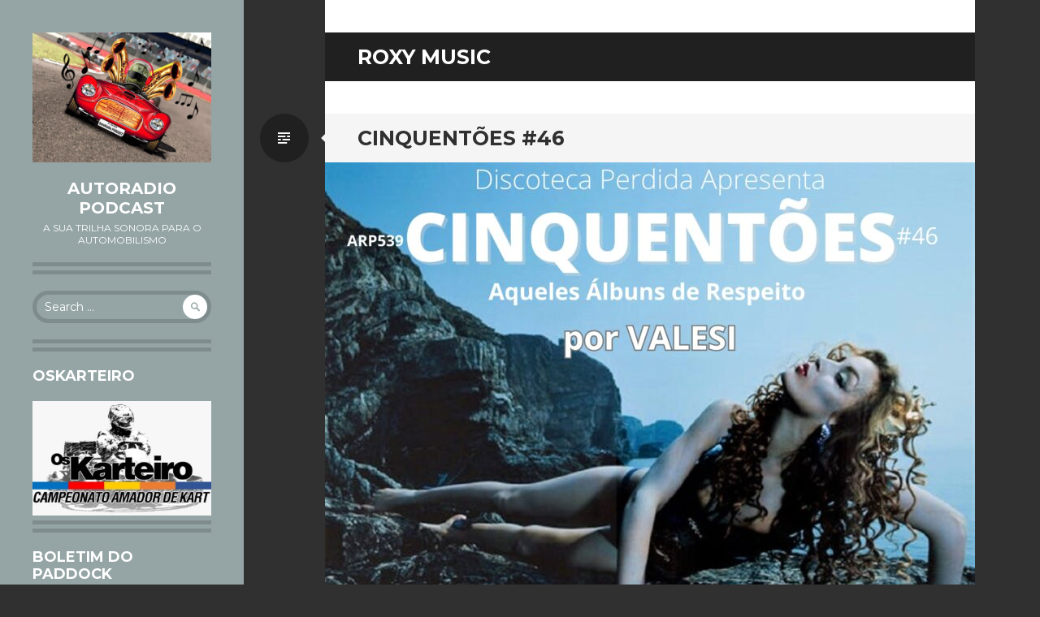

--- FILE ---
content_type: text/html; charset=UTF-8
request_url: https://www.autoradiopodcast.com.br/tag/roxy-music/
body_size: 15370
content:
<!DOCTYPE html>
<html lang="en-US">
<head>
<meta charset="UTF-8">
<meta name="viewport" content="width=device-width, initial-scale=1">
<link rel="profile" href="http://gmpg.org/xfn/11">
<link rel="pingback" href="https://www.autoradiopodcast.com.br/xmlrpc.php">

<meta name='robots' content='index, follow, max-image-preview:large, max-snippet:-1, max-video-preview:-1' />
	<style>img:is([sizes="auto" i], [sizes^="auto," i]) { contain-intrinsic-size: 3000px 1500px }</style>
	
	<!-- This site is optimized with the Yoast SEO plugin v24.9 - https://yoast.com/wordpress/plugins/seo/ -->
	<title>Roxy Music Archives - AutoRadio Podcast</title>
	<link rel="canonical" href="https://www.autoradiopodcast.com.br/tag/roxy-music/" />
	<meta property="og:locale" content="en_US" />
	<meta property="og:type" content="article" />
	<meta property="og:title" content="Roxy Music Archives - AutoRadio Podcast" />
	<meta property="og:url" content="https://www.autoradiopodcast.com.br/tag/roxy-music/" />
	<meta property="og:site_name" content="AutoRadio Podcast" />
	<meta name="twitter:card" content="summary_large_image" />
	<script type="application/ld+json" class="yoast-schema-graph">{"@context":"https://schema.org","@graph":[{"@type":"CollectionPage","@id":"https://www.autoradiopodcast.com.br/tag/roxy-music/","url":"https://www.autoradiopodcast.com.br/tag/roxy-music/","name":"Roxy Music Archives - AutoRadio Podcast","isPartOf":{"@id":"https://www.autoradiopodcast.com.br/#website"},"primaryImageOfPage":{"@id":"https://www.autoradiopodcast.com.br/tag/roxy-music/#primaryimage"},"image":{"@id":"https://www.autoradiopodcast.com.br/tag/roxy-music/#primaryimage"},"thumbnailUrl":"https://www.autoradiopodcast.com.br/wp-content/uploads/2025/10/20251030-E539-Cinquentoes46-scaled.jpg","breadcrumb":{"@id":"https://www.autoradiopodcast.com.br/tag/roxy-music/#breadcrumb"},"inLanguage":"en-US"},{"@type":"ImageObject","inLanguage":"en-US","@id":"https://www.autoradiopodcast.com.br/tag/roxy-music/#primaryimage","url":"https://www.autoradiopodcast.com.br/wp-content/uploads/2025/10/20251030-E539-Cinquentoes46-scaled.jpg","contentUrl":"https://www.autoradiopodcast.com.br/wp-content/uploads/2025/10/20251030-E539-Cinquentoes46-scaled.jpg","width":2560,"height":2560},{"@type":"BreadcrumbList","@id":"https://www.autoradiopodcast.com.br/tag/roxy-music/#breadcrumb","itemListElement":[{"@type":"ListItem","position":1,"name":"Home","item":"https://www.autoradiopodcast.com.br/"},{"@type":"ListItem","position":2,"name":"Roxy Music"}]},{"@type":"WebSite","@id":"https://www.autoradiopodcast.com.br/#website","url":"https://www.autoradiopodcast.com.br/","name":"AutoRadio Podcast","description":"A Sua Trilha Sonora Para o Automobilismo","potentialAction":[{"@type":"SearchAction","target":{"@type":"EntryPoint","urlTemplate":"https://www.autoradiopodcast.com.br/?s={search_term_string}"},"query-input":{"@type":"PropertyValueSpecification","valueRequired":true,"valueName":"search_term_string"}}],"inLanguage":"en-US"}]}</script>
	<!-- / Yoast SEO plugin. -->


<link rel='dns-prefetch' href='//www.googletagmanager.com' />
<link rel='dns-prefetch' href='//fonts.googleapis.com' />
<script type="text/javascript">
/* <![CDATA[ */
window._wpemojiSettings = {"baseUrl":"https:\/\/s.w.org\/images\/core\/emoji\/16.0.1\/72x72\/","ext":".png","svgUrl":"https:\/\/s.w.org\/images\/core\/emoji\/16.0.1\/svg\/","svgExt":".svg","source":{"concatemoji":"https:\/\/www.autoradiopodcast.com.br\/wp-includes\/js\/wp-emoji-release.min.js?ver=6.8.3"}};
/*! This file is auto-generated */
!function(s,n){var o,i,e;function c(e){try{var t={supportTests:e,timestamp:(new Date).valueOf()};sessionStorage.setItem(o,JSON.stringify(t))}catch(e){}}function p(e,t,n){e.clearRect(0,0,e.canvas.width,e.canvas.height),e.fillText(t,0,0);var t=new Uint32Array(e.getImageData(0,0,e.canvas.width,e.canvas.height).data),a=(e.clearRect(0,0,e.canvas.width,e.canvas.height),e.fillText(n,0,0),new Uint32Array(e.getImageData(0,0,e.canvas.width,e.canvas.height).data));return t.every(function(e,t){return e===a[t]})}function u(e,t){e.clearRect(0,0,e.canvas.width,e.canvas.height),e.fillText(t,0,0);for(var n=e.getImageData(16,16,1,1),a=0;a<n.data.length;a++)if(0!==n.data[a])return!1;return!0}function f(e,t,n,a){switch(t){case"flag":return n(e,"\ud83c\udff3\ufe0f\u200d\u26a7\ufe0f","\ud83c\udff3\ufe0f\u200b\u26a7\ufe0f")?!1:!n(e,"\ud83c\udde8\ud83c\uddf6","\ud83c\udde8\u200b\ud83c\uddf6")&&!n(e,"\ud83c\udff4\udb40\udc67\udb40\udc62\udb40\udc65\udb40\udc6e\udb40\udc67\udb40\udc7f","\ud83c\udff4\u200b\udb40\udc67\u200b\udb40\udc62\u200b\udb40\udc65\u200b\udb40\udc6e\u200b\udb40\udc67\u200b\udb40\udc7f");case"emoji":return!a(e,"\ud83e\udedf")}return!1}function g(e,t,n,a){var r="undefined"!=typeof WorkerGlobalScope&&self instanceof WorkerGlobalScope?new OffscreenCanvas(300,150):s.createElement("canvas"),o=r.getContext("2d",{willReadFrequently:!0}),i=(o.textBaseline="top",o.font="600 32px Arial",{});return e.forEach(function(e){i[e]=t(o,e,n,a)}),i}function t(e){var t=s.createElement("script");t.src=e,t.defer=!0,s.head.appendChild(t)}"undefined"!=typeof Promise&&(o="wpEmojiSettingsSupports",i=["flag","emoji"],n.supports={everything:!0,everythingExceptFlag:!0},e=new Promise(function(e){s.addEventListener("DOMContentLoaded",e,{once:!0})}),new Promise(function(t){var n=function(){try{var e=JSON.parse(sessionStorage.getItem(o));if("object"==typeof e&&"number"==typeof e.timestamp&&(new Date).valueOf()<e.timestamp+604800&&"object"==typeof e.supportTests)return e.supportTests}catch(e){}return null}();if(!n){if("undefined"!=typeof Worker&&"undefined"!=typeof OffscreenCanvas&&"undefined"!=typeof URL&&URL.createObjectURL&&"undefined"!=typeof Blob)try{var e="postMessage("+g.toString()+"("+[JSON.stringify(i),f.toString(),p.toString(),u.toString()].join(",")+"));",a=new Blob([e],{type:"text/javascript"}),r=new Worker(URL.createObjectURL(a),{name:"wpTestEmojiSupports"});return void(r.onmessage=function(e){c(n=e.data),r.terminate(),t(n)})}catch(e){}c(n=g(i,f,p,u))}t(n)}).then(function(e){for(var t in e)n.supports[t]=e[t],n.supports.everything=n.supports.everything&&n.supports[t],"flag"!==t&&(n.supports.everythingExceptFlag=n.supports.everythingExceptFlag&&n.supports[t]);n.supports.everythingExceptFlag=n.supports.everythingExceptFlag&&!n.supports.flag,n.DOMReady=!1,n.readyCallback=function(){n.DOMReady=!0}}).then(function(){return e}).then(function(){var e;n.supports.everything||(n.readyCallback(),(e=n.source||{}).concatemoji?t(e.concatemoji):e.wpemoji&&e.twemoji&&(t(e.twemoji),t(e.wpemoji)))}))}((window,document),window._wpemojiSettings);
/* ]]> */
</script>
<style id='wp-emoji-styles-inline-css' type='text/css'>

	img.wp-smiley, img.emoji {
		display: inline !important;
		border: none !important;
		box-shadow: none !important;
		height: 1em !important;
		width: 1em !important;
		margin: 0 0.07em !important;
		vertical-align: -0.1em !important;
		background: none !important;
		padding: 0 !important;
	}
</style>
<link rel='stylesheet' id='wp-block-library-css' href='https://www.autoradiopodcast.com.br/wp-includes/css/dist/block-library/style.min.css?ver=6.8.3' type='text/css' media='all' />
<style id='classic-theme-styles-inline-css' type='text/css'>
/*! This file is auto-generated */
.wp-block-button__link{color:#fff;background-color:#32373c;border-radius:9999px;box-shadow:none;text-decoration:none;padding:calc(.667em + 2px) calc(1.333em + 2px);font-size:1.125em}.wp-block-file__button{background:#32373c;color:#fff;text-decoration:none}
</style>
<style id='powerpress-player-block-style-inline-css' type='text/css'>


</style>
<style id='global-styles-inline-css' type='text/css'>
:root{--wp--preset--aspect-ratio--square: 1;--wp--preset--aspect-ratio--4-3: 4/3;--wp--preset--aspect-ratio--3-4: 3/4;--wp--preset--aspect-ratio--3-2: 3/2;--wp--preset--aspect-ratio--2-3: 2/3;--wp--preset--aspect-ratio--16-9: 16/9;--wp--preset--aspect-ratio--9-16: 9/16;--wp--preset--color--black: #000000;--wp--preset--color--cyan-bluish-gray: #abb8c3;--wp--preset--color--white: #ffffff;--wp--preset--color--pale-pink: #f78da7;--wp--preset--color--vivid-red: #cf2e2e;--wp--preset--color--luminous-vivid-orange: #ff6900;--wp--preset--color--luminous-vivid-amber: #fcb900;--wp--preset--color--light-green-cyan: #7bdcb5;--wp--preset--color--vivid-green-cyan: #00d084;--wp--preset--color--pale-cyan-blue: #8ed1fc;--wp--preset--color--vivid-cyan-blue: #0693e3;--wp--preset--color--vivid-purple: #9b51e0;--wp--preset--gradient--vivid-cyan-blue-to-vivid-purple: linear-gradient(135deg,rgba(6,147,227,1) 0%,rgb(155,81,224) 100%);--wp--preset--gradient--light-green-cyan-to-vivid-green-cyan: linear-gradient(135deg,rgb(122,220,180) 0%,rgb(0,208,130) 100%);--wp--preset--gradient--luminous-vivid-amber-to-luminous-vivid-orange: linear-gradient(135deg,rgba(252,185,0,1) 0%,rgba(255,105,0,1) 100%);--wp--preset--gradient--luminous-vivid-orange-to-vivid-red: linear-gradient(135deg,rgba(255,105,0,1) 0%,rgb(207,46,46) 100%);--wp--preset--gradient--very-light-gray-to-cyan-bluish-gray: linear-gradient(135deg,rgb(238,238,238) 0%,rgb(169,184,195) 100%);--wp--preset--gradient--cool-to-warm-spectrum: linear-gradient(135deg,rgb(74,234,220) 0%,rgb(151,120,209) 20%,rgb(207,42,186) 40%,rgb(238,44,130) 60%,rgb(251,105,98) 80%,rgb(254,248,76) 100%);--wp--preset--gradient--blush-light-purple: linear-gradient(135deg,rgb(255,206,236) 0%,rgb(152,150,240) 100%);--wp--preset--gradient--blush-bordeaux: linear-gradient(135deg,rgb(254,205,165) 0%,rgb(254,45,45) 50%,rgb(107,0,62) 100%);--wp--preset--gradient--luminous-dusk: linear-gradient(135deg,rgb(255,203,112) 0%,rgb(199,81,192) 50%,rgb(65,88,208) 100%);--wp--preset--gradient--pale-ocean: linear-gradient(135deg,rgb(255,245,203) 0%,rgb(182,227,212) 50%,rgb(51,167,181) 100%);--wp--preset--gradient--electric-grass: linear-gradient(135deg,rgb(202,248,128) 0%,rgb(113,206,126) 100%);--wp--preset--gradient--midnight: linear-gradient(135deg,rgb(2,3,129) 0%,rgb(40,116,252) 100%);--wp--preset--font-size--small: 13px;--wp--preset--font-size--medium: 20px;--wp--preset--font-size--large: 36px;--wp--preset--font-size--x-large: 42px;--wp--preset--spacing--20: 0.44rem;--wp--preset--spacing--30: 0.67rem;--wp--preset--spacing--40: 1rem;--wp--preset--spacing--50: 1.5rem;--wp--preset--spacing--60: 2.25rem;--wp--preset--spacing--70: 3.38rem;--wp--preset--spacing--80: 5.06rem;--wp--preset--shadow--natural: 6px 6px 9px rgba(0, 0, 0, 0.2);--wp--preset--shadow--deep: 12px 12px 50px rgba(0, 0, 0, 0.4);--wp--preset--shadow--sharp: 6px 6px 0px rgba(0, 0, 0, 0.2);--wp--preset--shadow--outlined: 6px 6px 0px -3px rgba(255, 255, 255, 1), 6px 6px rgba(0, 0, 0, 1);--wp--preset--shadow--crisp: 6px 6px 0px rgba(0, 0, 0, 1);}:where(.is-layout-flex){gap: 0.5em;}:where(.is-layout-grid){gap: 0.5em;}body .is-layout-flex{display: flex;}.is-layout-flex{flex-wrap: wrap;align-items: center;}.is-layout-flex > :is(*, div){margin: 0;}body .is-layout-grid{display: grid;}.is-layout-grid > :is(*, div){margin: 0;}:where(.wp-block-columns.is-layout-flex){gap: 2em;}:where(.wp-block-columns.is-layout-grid){gap: 2em;}:where(.wp-block-post-template.is-layout-flex){gap: 1.25em;}:where(.wp-block-post-template.is-layout-grid){gap: 1.25em;}.has-black-color{color: var(--wp--preset--color--black) !important;}.has-cyan-bluish-gray-color{color: var(--wp--preset--color--cyan-bluish-gray) !important;}.has-white-color{color: var(--wp--preset--color--white) !important;}.has-pale-pink-color{color: var(--wp--preset--color--pale-pink) !important;}.has-vivid-red-color{color: var(--wp--preset--color--vivid-red) !important;}.has-luminous-vivid-orange-color{color: var(--wp--preset--color--luminous-vivid-orange) !important;}.has-luminous-vivid-amber-color{color: var(--wp--preset--color--luminous-vivid-amber) !important;}.has-light-green-cyan-color{color: var(--wp--preset--color--light-green-cyan) !important;}.has-vivid-green-cyan-color{color: var(--wp--preset--color--vivid-green-cyan) !important;}.has-pale-cyan-blue-color{color: var(--wp--preset--color--pale-cyan-blue) !important;}.has-vivid-cyan-blue-color{color: var(--wp--preset--color--vivid-cyan-blue) !important;}.has-vivid-purple-color{color: var(--wp--preset--color--vivid-purple) !important;}.has-black-background-color{background-color: var(--wp--preset--color--black) !important;}.has-cyan-bluish-gray-background-color{background-color: var(--wp--preset--color--cyan-bluish-gray) !important;}.has-white-background-color{background-color: var(--wp--preset--color--white) !important;}.has-pale-pink-background-color{background-color: var(--wp--preset--color--pale-pink) !important;}.has-vivid-red-background-color{background-color: var(--wp--preset--color--vivid-red) !important;}.has-luminous-vivid-orange-background-color{background-color: var(--wp--preset--color--luminous-vivid-orange) !important;}.has-luminous-vivid-amber-background-color{background-color: var(--wp--preset--color--luminous-vivid-amber) !important;}.has-light-green-cyan-background-color{background-color: var(--wp--preset--color--light-green-cyan) !important;}.has-vivid-green-cyan-background-color{background-color: var(--wp--preset--color--vivid-green-cyan) !important;}.has-pale-cyan-blue-background-color{background-color: var(--wp--preset--color--pale-cyan-blue) !important;}.has-vivid-cyan-blue-background-color{background-color: var(--wp--preset--color--vivid-cyan-blue) !important;}.has-vivid-purple-background-color{background-color: var(--wp--preset--color--vivid-purple) !important;}.has-black-border-color{border-color: var(--wp--preset--color--black) !important;}.has-cyan-bluish-gray-border-color{border-color: var(--wp--preset--color--cyan-bluish-gray) !important;}.has-white-border-color{border-color: var(--wp--preset--color--white) !important;}.has-pale-pink-border-color{border-color: var(--wp--preset--color--pale-pink) !important;}.has-vivid-red-border-color{border-color: var(--wp--preset--color--vivid-red) !important;}.has-luminous-vivid-orange-border-color{border-color: var(--wp--preset--color--luminous-vivid-orange) !important;}.has-luminous-vivid-amber-border-color{border-color: var(--wp--preset--color--luminous-vivid-amber) !important;}.has-light-green-cyan-border-color{border-color: var(--wp--preset--color--light-green-cyan) !important;}.has-vivid-green-cyan-border-color{border-color: var(--wp--preset--color--vivid-green-cyan) !important;}.has-pale-cyan-blue-border-color{border-color: var(--wp--preset--color--pale-cyan-blue) !important;}.has-vivid-cyan-blue-border-color{border-color: var(--wp--preset--color--vivid-cyan-blue) !important;}.has-vivid-purple-border-color{border-color: var(--wp--preset--color--vivid-purple) !important;}.has-vivid-cyan-blue-to-vivid-purple-gradient-background{background: var(--wp--preset--gradient--vivid-cyan-blue-to-vivid-purple) !important;}.has-light-green-cyan-to-vivid-green-cyan-gradient-background{background: var(--wp--preset--gradient--light-green-cyan-to-vivid-green-cyan) !important;}.has-luminous-vivid-amber-to-luminous-vivid-orange-gradient-background{background: var(--wp--preset--gradient--luminous-vivid-amber-to-luminous-vivid-orange) !important;}.has-luminous-vivid-orange-to-vivid-red-gradient-background{background: var(--wp--preset--gradient--luminous-vivid-orange-to-vivid-red) !important;}.has-very-light-gray-to-cyan-bluish-gray-gradient-background{background: var(--wp--preset--gradient--very-light-gray-to-cyan-bluish-gray) !important;}.has-cool-to-warm-spectrum-gradient-background{background: var(--wp--preset--gradient--cool-to-warm-spectrum) !important;}.has-blush-light-purple-gradient-background{background: var(--wp--preset--gradient--blush-light-purple) !important;}.has-blush-bordeaux-gradient-background{background: var(--wp--preset--gradient--blush-bordeaux) !important;}.has-luminous-dusk-gradient-background{background: var(--wp--preset--gradient--luminous-dusk) !important;}.has-pale-ocean-gradient-background{background: var(--wp--preset--gradient--pale-ocean) !important;}.has-electric-grass-gradient-background{background: var(--wp--preset--gradient--electric-grass) !important;}.has-midnight-gradient-background{background: var(--wp--preset--gradient--midnight) !important;}.has-small-font-size{font-size: var(--wp--preset--font-size--small) !important;}.has-medium-font-size{font-size: var(--wp--preset--font-size--medium) !important;}.has-large-font-size{font-size: var(--wp--preset--font-size--large) !important;}.has-x-large-font-size{font-size: var(--wp--preset--font-size--x-large) !important;}
:where(.wp-block-post-template.is-layout-flex){gap: 1.25em;}:where(.wp-block-post-template.is-layout-grid){gap: 1.25em;}
:where(.wp-block-columns.is-layout-flex){gap: 2em;}:where(.wp-block-columns.is-layout-grid){gap: 2em;}
:root :where(.wp-block-pullquote){font-size: 1.5em;line-height: 1.6;}
</style>
<link rel='stylesheet' id='writr-montserrat-css' href='https://fonts.googleapis.com/css?family=Montserrat:400,700' type='text/css' media='all' />
<link rel='stylesheet' id='genericons-css' href='https://www.autoradiopodcast.com.br/wp-content/themes/writr-wpcom/css/genericons.css' type='text/css' media='all' />
<link rel='stylesheet' id='writr-style-css' href='https://www.autoradiopodcast.com.br/wp-content/themes/writr-wpcom/style.css?ver=6.8.3' type='text/css' media='all' />
<link rel='stylesheet' id='writr-color-scheme-css' href='https://www.autoradiopodcast.com.br/wp-content/themes/writr-wpcom/css/grey.css' type='text/css' media='all' />
<link rel='stylesheet' id='writr-wider-style-css' href='https://www.autoradiopodcast.com.br/wp-content/themes/writr-wpcom/css/wider.css' type='text/css' media='all' />
<script type="text/javascript" src="https://www.autoradiopodcast.com.br/wp-includes/js/jquery/jquery.min.js?ver=3.7.1" id="jquery-core-js"></script>
<script type="text/javascript" src="https://www.autoradiopodcast.com.br/wp-includes/js/jquery/jquery-migrate.min.js?ver=3.4.1" id="jquery-migrate-js"></script>

<!-- Google tag (gtag.js) snippet added by Site Kit -->
<!-- Google Analytics snippet added by Site Kit -->
<script type="text/javascript" src="https://www.googletagmanager.com/gtag/js?id=GT-MBLWC49N" id="google_gtagjs-js" async></script>
<script type="text/javascript" id="google_gtagjs-js-after">
/* <![CDATA[ */
window.dataLayer = window.dataLayer || [];function gtag(){dataLayer.push(arguments);}
gtag("set","linker",{"domains":["www.autoradiopodcast.com.br"]});
gtag("js", new Date());
gtag("set", "developer_id.dZTNiMT", true);
gtag("config", "GT-MBLWC49N");
 window._googlesitekit = window._googlesitekit || {}; window._googlesitekit.throttledEvents = []; window._googlesitekit.gtagEvent = (name, data) => { var key = JSON.stringify( { name, data } ); if ( !! window._googlesitekit.throttledEvents[ key ] ) { return; } window._googlesitekit.throttledEvents[ key ] = true; setTimeout( () => { delete window._googlesitekit.throttledEvents[ key ]; }, 5 ); gtag( "event", name, { ...data, event_source: "site-kit" } ); }; 
/* ]]> */
</script>
<link rel="https://api.w.org/" href="https://www.autoradiopodcast.com.br/wp-json/" /><link rel="alternate" title="JSON" type="application/json" href="https://www.autoradiopodcast.com.br/wp-json/wp/v2/tags/4296" /><link rel="EditURI" type="application/rsd+xml" title="RSD" href="https://www.autoradiopodcast.com.br/xmlrpc.php?rsd" />
<meta name="generator" content="WordPress 6.8.3" />
<meta name="generator" content="Site Kit by Google 1.167.0" />            <script type="text/javascript"><!--
                                function powerpress_pinw(pinw_url){window.open(pinw_url, 'PowerPressPlayer','toolbar=0,status=0,resizable=1,width=460,height=320');	return false;}
                //-->

                // tabnab protection
                window.addEventListener('load', function () {
                    // make all links have rel="noopener noreferrer"
                    document.querySelectorAll('a[target="_blank"]').forEach(link => {
                        link.setAttribute('rel', 'noopener noreferrer');
                    });
                });
            </script>
            <style type="text/css">.recentcomments a{display:inline !important;padding:0 !important;margin:0 !important;}</style></head>

<body class="archive tag tag-roxy-music tag-4296 wp-theme-writr-wpcom group-blog color-scheme-grey sidebar-closed">
<div id="page" class="hfeed site">
	
	<header id="masthead" class="site-header" role="banner">
					<a class="site-logo"  href="https://www.autoradiopodcast.com.br/" title="AutoRadio Podcast" rel="home">
				<img src="https://www.autoradiopodcast.com.br/wp-content/uploads/2017/07/Logo2.jpeg" width="1024" height="743" alt="" class="no-grav header-image" />
			</a>
				<div class="site-branding">
			<h1 class="site-title"><a href="https://www.autoradiopodcast.com.br/" title="AutoRadio Podcast" rel="home">AutoRadio Podcast</a></h1>
			<h2 class="site-description">A Sua Trilha Sonora Para o Automobilismo</h2>
		</div>

			</header><!-- #masthead -->

	
<div id="sidebar" class="sidebar-area">
	<a id="sidebar-toggle" href="#" title="Sidebar"><span class="genericon genericon-close"></span><span class="screen-reader-text">Sidebar</span></a>

			<div id="secondary" class="widget-area" role="complementary">
						<aside id="search-2" class="widget widget_search"><form role="search" method="get" class="search-form" action="https://www.autoradiopodcast.com.br/">
	<label>
		<span class="screen-reader-text">Search for:</span>
		<input type="search" class="search-field" placeholder="Search &hellip;" value="" name="s" title="Search for:">
	</label>
	<input type="submit" class="search-submit" value="&#62464;">
</form>
</aside><aside id="media_image-2" class="widget widget_media_image"><h1 class="widget-title">OsKarteiro</h1><a href="http://www.oskarteiro.com.br/" target="_blank"><img width="300" height="193" src="https://www.autoradiopodcast.com.br/wp-content/uploads/2019/09/OsKarteiroLogoAdesivo-300x193.jpeg" class="image wp-image-754  attachment-medium size-medium" alt="" style="max-width: 100%; height: auto;" decoding="async" fetchpriority="high" srcset="https://www.autoradiopodcast.com.br/wp-content/uploads/2019/09/OsKarteiroLogoAdesivo-300x193.jpeg 300w, https://www.autoradiopodcast.com.br/wp-content/uploads/2019/09/OsKarteiroLogoAdesivo-768x495.jpeg 768w, https://www.autoradiopodcast.com.br/wp-content/uploads/2019/09/OsKarteiroLogoAdesivo-1024x660.jpeg 1024w, https://www.autoradiopodcast.com.br/wp-content/uploads/2019/09/OsKarteiroLogoAdesivo.jpeg 1280w" sizes="(max-width: 300px) 100vw, 300px" /></a></aside><aside id="media_image-3" class="widget widget_media_image"><h1 class="widget-title">Boletim do Paddock</h1><div style="width: 207px" class="wp-caption alignnone"><a href="http://boletimdopaddock.com.br" target="_blank"><img width="207" height="207" src="https://www.autoradiopodcast.com.br/wp-content/uploads/2018/09/BP.png" class="image wp-image-499  attachment-full size-full" alt="" style="max-width: 100%; height: auto;" decoding="async" srcset="https://www.autoradiopodcast.com.br/wp-content/uploads/2018/09/BP.png 207w, https://www.autoradiopodcast.com.br/wp-content/uploads/2018/09/BP-150x150.png 150w" sizes="(max-width: 207px) 100vw, 207px" /></a><p class="wp-caption-text">http://boletimdopaddock.com.br/</p></div></aside>
		<aside id="recent-posts-2" class="widget widget_recent_entries">
		<h1 class="widget-title">Recent Posts</h1>
		<ul>
											<li>
					<a href="https://www.autoradiopodcast.com.br/2025/12/04/cinquentoes-47/">CINQUENTÕES #47</a>
									</li>
											<li>
					<a href="https://www.autoradiopodcast.com.br/2025/11/24/discoteca-perdida-195-kleiderman-con-el-mundo-a-mis-pies/">DISCOTECA PERDIDA #195 – KLEIDERMAN &#8211; CON EL MUNDO A MIS PIES</a>
									</li>
											<li>
					<a href="https://www.autoradiopodcast.com.br/2025/11/20/discoteca-perdida-194-massive-attack-mezzanine/">DISCOTECA PERDIDA #194 – MASSIVE ATTACK &#8211; MEZZANINE</a>
									</li>
											<li>
					<a href="https://www.autoradiopodcast.com.br/2025/11/06/discoteca-perdida-193-cage-the-elephant-tell-me-im-pretty/">DISCOTECA PERDIDA #193 – CAGE THE ELEPHANT &#8211; TELL ME I&#8217;M PRETTY</a>
									</li>
											<li>
					<a href="https://www.autoradiopodcast.com.br/2025/10/30/cinquentoes-46/">CINQUENTÕES #46</a>
									</li>
					</ul>

		</aside><aside id="recent-comments-2" class="widget widget_recent_comments"><h1 class="widget-title">Recent Comments</h1><ul id="recentcomments"><li class="recentcomments"><span class="comment-author-link"><a href="https://www.356688.com/" class="url" rel="ugc external nofollow">三五笑话</a></span> on <a href="https://www.autoradiopodcast.com.br/2022/06/16/under-the-covers-70-wedding-bell-blues/#comment-30">UNDER THE COVERS 70 – WEDDING BELL BLUES</a></li><li class="recentcomments"><span class="comment-author-link">Vinícius Afonso Oliveira</span> on <a href="https://www.autoradiopodcast.com.br/2020/05/21/discoteca-perdida-ep-25-nirvana-nevermind/#comment-15">DISCOTECA PERDIDA &#8211; EP 25 &#8211; NIRVANA &#8211; NEVERMIND</a></li><li class="recentcomments"><span class="comment-author-link">Vinícius Afonso Oliveira</span> on <a href="https://www.autoradiopodcast.com.br/2020/04/10/autoradio-podcast-apresenta-18-carole-king-e-vinicius-afonso-tapestry/#comment-14">AUTORADIO PODCAST APRESENTA #18 – CAROLE KING E VINÍCIUS AFONSO &#8211; TAPESTRY</a></li><li class="recentcomments"><span class="comment-author-link"><a href="http://www.pensadorlouco.com" class="url" rel="ugc external nofollow">Pensador Louco</a></span> on <a href="https://www.autoradiopodcast.com.br/2019/12/22/autoradio-podcast-apresenta-15-natal-2019/#comment-12">AUTORADIO PODCAST APRESENTA #15 – NATAL 2019</a></li><li class="recentcomments"><span class="comment-author-link"><a href="https://www.autoradiopodcast.com.br/2019/10/31/who-are-you-ac-dc-1-high-voltage/" class="url" rel="ugc">WHO ARE YOU? | AC/DC # 1 – HIGH VOLTAGE - AutoRadio Podcast</a></span> on <a href="https://www.autoradiopodcast.com.br/2019/10/04/who-are-you-ac-dc-0-introducao/#comment-11">WHO ARE YOU? | AC/DC # 0 &#8211; Introdução</a></li></ul></aside><aside id="archives-2" class="widget widget_archive"><h1 class="widget-title">Archives</h1>
			<ul>
					<li><a href='https://www.autoradiopodcast.com.br/2025/12/'>December 2025</a></li>
	<li><a href='https://www.autoradiopodcast.com.br/2025/11/'>November 2025</a></li>
	<li><a href='https://www.autoradiopodcast.com.br/2025/10/'>October 2025</a></li>
	<li><a href='https://www.autoradiopodcast.com.br/2025/09/'>September 2025</a></li>
	<li><a href='https://www.autoradiopodcast.com.br/2025/08/'>August 2025</a></li>
	<li><a href='https://www.autoradiopodcast.com.br/2025/07/'>July 2025</a></li>
	<li><a href='https://www.autoradiopodcast.com.br/2025/06/'>June 2025</a></li>
	<li><a href='https://www.autoradiopodcast.com.br/2025/05/'>May 2025</a></li>
	<li><a href='https://www.autoradiopodcast.com.br/2025/04/'>April 2025</a></li>
	<li><a href='https://www.autoradiopodcast.com.br/2025/03/'>March 2025</a></li>
	<li><a href='https://www.autoradiopodcast.com.br/2025/02/'>February 2025</a></li>
	<li><a href='https://www.autoradiopodcast.com.br/2025/01/'>January 2025</a></li>
	<li><a href='https://www.autoradiopodcast.com.br/2024/12/'>December 2024</a></li>
	<li><a href='https://www.autoradiopodcast.com.br/2024/11/'>November 2024</a></li>
	<li><a href='https://www.autoradiopodcast.com.br/2024/10/'>October 2024</a></li>
	<li><a href='https://www.autoradiopodcast.com.br/2024/09/'>September 2024</a></li>
	<li><a href='https://www.autoradiopodcast.com.br/2024/08/'>August 2024</a></li>
	<li><a href='https://www.autoradiopodcast.com.br/2024/07/'>July 2024</a></li>
	<li><a href='https://www.autoradiopodcast.com.br/2024/06/'>June 2024</a></li>
	<li><a href='https://www.autoradiopodcast.com.br/2024/05/'>May 2024</a></li>
	<li><a href='https://www.autoradiopodcast.com.br/2024/04/'>April 2024</a></li>
	<li><a href='https://www.autoradiopodcast.com.br/2024/03/'>March 2024</a></li>
	<li><a href='https://www.autoradiopodcast.com.br/2024/02/'>February 2024</a></li>
	<li><a href='https://www.autoradiopodcast.com.br/2024/01/'>January 2024</a></li>
	<li><a href='https://www.autoradiopodcast.com.br/2023/12/'>December 2023</a></li>
	<li><a href='https://www.autoradiopodcast.com.br/2023/11/'>November 2023</a></li>
	<li><a href='https://www.autoradiopodcast.com.br/2023/10/'>October 2023</a></li>
	<li><a href='https://www.autoradiopodcast.com.br/2023/09/'>September 2023</a></li>
	<li><a href='https://www.autoradiopodcast.com.br/2023/08/'>August 2023</a></li>
	<li><a href='https://www.autoradiopodcast.com.br/2023/07/'>July 2023</a></li>
	<li><a href='https://www.autoradiopodcast.com.br/2023/06/'>June 2023</a></li>
	<li><a href='https://www.autoradiopodcast.com.br/2023/05/'>May 2023</a></li>
	<li><a href='https://www.autoradiopodcast.com.br/2023/04/'>April 2023</a></li>
	<li><a href='https://www.autoradiopodcast.com.br/2023/03/'>March 2023</a></li>
	<li><a href='https://www.autoradiopodcast.com.br/2023/02/'>February 2023</a></li>
	<li><a href='https://www.autoradiopodcast.com.br/2023/01/'>January 2023</a></li>
	<li><a href='https://www.autoradiopodcast.com.br/2022/12/'>December 2022</a></li>
	<li><a href='https://www.autoradiopodcast.com.br/2022/11/'>November 2022</a></li>
	<li><a href='https://www.autoradiopodcast.com.br/2022/10/'>October 2022</a></li>
	<li><a href='https://www.autoradiopodcast.com.br/2022/09/'>September 2022</a></li>
	<li><a href='https://www.autoradiopodcast.com.br/2022/08/'>August 2022</a></li>
	<li><a href='https://www.autoradiopodcast.com.br/2022/07/'>July 2022</a></li>
	<li><a href='https://www.autoradiopodcast.com.br/2022/06/'>June 2022</a></li>
	<li><a href='https://www.autoradiopodcast.com.br/2022/05/'>May 2022</a></li>
	<li><a href='https://www.autoradiopodcast.com.br/2022/04/'>April 2022</a></li>
	<li><a href='https://www.autoradiopodcast.com.br/2022/03/'>March 2022</a></li>
	<li><a href='https://www.autoradiopodcast.com.br/2022/02/'>February 2022</a></li>
	<li><a href='https://www.autoradiopodcast.com.br/2022/01/'>January 2022</a></li>
	<li><a href='https://www.autoradiopodcast.com.br/2021/12/'>December 2021</a></li>
	<li><a href='https://www.autoradiopodcast.com.br/2021/11/'>November 2021</a></li>
	<li><a href='https://www.autoradiopodcast.com.br/2021/10/'>October 2021</a></li>
	<li><a href='https://www.autoradiopodcast.com.br/2021/09/'>September 2021</a></li>
	<li><a href='https://www.autoradiopodcast.com.br/2021/08/'>August 2021</a></li>
	<li><a href='https://www.autoradiopodcast.com.br/2021/07/'>July 2021</a></li>
	<li><a href='https://www.autoradiopodcast.com.br/2021/06/'>June 2021</a></li>
	<li><a href='https://www.autoradiopodcast.com.br/2021/05/'>May 2021</a></li>
	<li><a href='https://www.autoradiopodcast.com.br/2021/04/'>April 2021</a></li>
	<li><a href='https://www.autoradiopodcast.com.br/2021/03/'>March 2021</a></li>
	<li><a href='https://www.autoradiopodcast.com.br/2021/02/'>February 2021</a></li>
	<li><a href='https://www.autoradiopodcast.com.br/2021/01/'>January 2021</a></li>
	<li><a href='https://www.autoradiopodcast.com.br/2020/12/'>December 2020</a></li>
	<li><a href='https://www.autoradiopodcast.com.br/2020/11/'>November 2020</a></li>
	<li><a href='https://www.autoradiopodcast.com.br/2020/10/'>October 2020</a></li>
	<li><a href='https://www.autoradiopodcast.com.br/2020/09/'>September 2020</a></li>
	<li><a href='https://www.autoradiopodcast.com.br/2020/08/'>August 2020</a></li>
	<li><a href='https://www.autoradiopodcast.com.br/2020/07/'>July 2020</a></li>
	<li><a href='https://www.autoradiopodcast.com.br/2020/06/'>June 2020</a></li>
	<li><a href='https://www.autoradiopodcast.com.br/2020/05/'>May 2020</a></li>
	<li><a href='https://www.autoradiopodcast.com.br/2020/04/'>April 2020</a></li>
	<li><a href='https://www.autoradiopodcast.com.br/2020/03/'>March 2020</a></li>
	<li><a href='https://www.autoradiopodcast.com.br/2020/02/'>February 2020</a></li>
	<li><a href='https://www.autoradiopodcast.com.br/2020/01/'>January 2020</a></li>
	<li><a href='https://www.autoradiopodcast.com.br/2019/12/'>December 2019</a></li>
	<li><a href='https://www.autoradiopodcast.com.br/2019/11/'>November 2019</a></li>
	<li><a href='https://www.autoradiopodcast.com.br/2019/10/'>October 2019</a></li>
	<li><a href='https://www.autoradiopodcast.com.br/2019/09/'>September 2019</a></li>
	<li><a href='https://www.autoradiopodcast.com.br/2019/08/'>August 2019</a></li>
	<li><a href='https://www.autoradiopodcast.com.br/2019/07/'>July 2019</a></li>
	<li><a href='https://www.autoradiopodcast.com.br/2019/06/'>June 2019</a></li>
	<li><a href='https://www.autoradiopodcast.com.br/2019/05/'>May 2019</a></li>
	<li><a href='https://www.autoradiopodcast.com.br/2019/04/'>April 2019</a></li>
	<li><a href='https://www.autoradiopodcast.com.br/2019/03/'>March 2019</a></li>
	<li><a href='https://www.autoradiopodcast.com.br/2019/02/'>February 2019</a></li>
	<li><a href='https://www.autoradiopodcast.com.br/2019/01/'>January 2019</a></li>
	<li><a href='https://www.autoradiopodcast.com.br/2018/12/'>December 2018</a></li>
	<li><a href='https://www.autoradiopodcast.com.br/2018/11/'>November 2018</a></li>
	<li><a href='https://www.autoradiopodcast.com.br/2018/10/'>October 2018</a></li>
	<li><a href='https://www.autoradiopodcast.com.br/2018/09/'>September 2018</a></li>
	<li><a href='https://www.autoradiopodcast.com.br/2018/08/'>August 2018</a></li>
	<li><a href='https://www.autoradiopodcast.com.br/2018/07/'>July 2018</a></li>
	<li><a href='https://www.autoradiopodcast.com.br/2018/06/'>June 2018</a></li>
	<li><a href='https://www.autoradiopodcast.com.br/2018/05/'>May 2018</a></li>
	<li><a href='https://www.autoradiopodcast.com.br/2018/04/'>April 2018</a></li>
	<li><a href='https://www.autoradiopodcast.com.br/2018/03/'>March 2018</a></li>
	<li><a href='https://www.autoradiopodcast.com.br/2018/02/'>February 2018</a></li>
	<li><a href='https://www.autoradiopodcast.com.br/2018/01/'>January 2018</a></li>
	<li><a href='https://www.autoradiopodcast.com.br/2017/12/'>December 2017</a></li>
	<li><a href='https://www.autoradiopodcast.com.br/2017/11/'>November 2017</a></li>
	<li><a href='https://www.autoradiopodcast.com.br/2017/10/'>October 2017</a></li>
	<li><a href='https://www.autoradiopodcast.com.br/2017/09/'>September 2017</a></li>
	<li><a href='https://www.autoradiopodcast.com.br/2017/08/'>August 2017</a></li>
	<li><a href='https://www.autoradiopodcast.com.br/2017/07/'>July 2017</a></li>
	<li><a href='https://www.autoradiopodcast.com.br/2017/06/'>June 2017</a></li>
	<li><a href='https://www.autoradiopodcast.com.br/2017/05/'>May 2017</a></li>
	<li><a href='https://www.autoradiopodcast.com.br/2017/04/'>April 2017</a></li>
	<li><a href='https://www.autoradiopodcast.com.br/2017/03/'>March 2017</a></li>
	<li><a href='https://www.autoradiopodcast.com.br/2017/02/'>February 2017</a></li>
			</ul>

			</aside><aside id="categories-2" class="widget widget_categories"><h1 class="widget-title">Categories</h1>
			<ul>
					<li class="cat-item cat-item-1891"><a href="https://www.autoradiopodcast.com.br/category/podcast/a-banda-que-te-pariu/">A Banda Que Te Pariu</a>
</li>
	<li class="cat-item cat-item-1924"><a href="https://www.autoradiopodcast.com.br/category/podcast/acka-batendo-roda/">ACKA &#8211; Batendo Roda</a>
</li>
	<li class="cat-item cat-item-1578"><a href="https://www.autoradiopodcast.com.br/category/podcast/album/">Album</a>
</li>
	<li class="cat-item cat-item-2864"><a href="https://www.autoradiopodcast.com.br/category/podcast/autohistoria/">AutoHistoria</a>
</li>
	<li class="cat-item cat-item-834"><a href="https://www.autoradiopodcast.com.br/category/podcast/autoradio-apresenta/">AutoRadio Apresenta</a>
</li>
	<li class="cat-item cat-item-2997"><a href="https://www.autoradiopodcast.com.br/category/podcast/cinquentoes/">Cinquentões</a>
</li>
	<li class="cat-item cat-item-1172"><a href="https://www.autoradiopodcast.com.br/category/podcast/discoteca-perdida/">Discoteca Perdida</a>
</li>
	<li class="cat-item cat-item-1299"><a href="https://www.autoradiopodcast.com.br/category/podcast/f1/">F1</a>
</li>
	<li class="cat-item cat-item-3876"><a href="https://www.autoradiopodcast.com.br/category/podcast/novinhos/">Novinhos</a>
</li>
	<li class="cat-item cat-item-3"><a href="https://www.autoradiopodcast.com.br/category/podcast/">Podcast</a>
</li>
	<li class="cat-item cat-item-2386"><a href="https://www.autoradiopodcast.com.br/category/podcast/radio-auto/">Radio Auto</a>
</li>
	<li class="cat-item cat-item-981"><a href="https://www.autoradiopodcast.com.br/category/podcast/the-best-of/">The Best Of</a>
</li>
	<li class="cat-item cat-item-1"><a href="https://www.autoradiopodcast.com.br/category/uncategorized/">Uncategorized</a>
</li>
	<li class="cat-item cat-item-93"><a href="https://www.autoradiopodcast.com.br/category/podcast/under-the-covers/">Under The Covers</a>
</li>
	<li class="cat-item cat-item-1331"><a href="https://www.autoradiopodcast.com.br/category/podcast/who-are-you/">Who Are You?</a>
</li>
			</ul>

			</aside><aside id="meta-2" class="widget widget_meta"><h1 class="widget-title">Meta</h1>
		<ul>
						<li><a rel="nofollow" href="https://www.autoradiopodcast.com.br/wp-login.php">Log in</a></li>
			<li><a href="https://www.autoradiopodcast.com.br/feed/">Entries feed</a></li>
			<li><a href="https://www.autoradiopodcast.com.br/comments/feed/">Comments feed</a></li>

			<li><a href="https://wordpress.org/">WordPress.org</a></li>
		</ul>

		</aside>					</div><!-- #secondary -->
	</div><!-- #sidebar -->

	<div id="content" class="site-content">

	<section id="primary" class="content-area">
		<main id="main" class="site-main" role="main">

		
			<header class="page-header">
				<h1 class="page-title">
					Roxy Music				</h1>
							</header><!-- .page-header -->

						
				
<article id="post-2614" class="post-2614 post type-post status-publish format-standard has-post-thumbnail hentry category-cinquentoes category-podcast tag-better-off-without-a-wife tag-elton-john tag-island-girl tag-love-is-the-drug tag-nighthawks-at-the-diner tag-pete-townshend tag-rock-of-the-westies tag-roxy-music tag-siren tag-squeeze-box tag-the-who tag-the-who-by-numbers tag-tom-waits tag-valesi">
	<header class="entry-header">
		<h1 class="entry-title"><a href="https://www.autoradiopodcast.com.br/2025/10/30/cinquentoes-46/" rel="bookmark">CINQUENTÕES #46</a></h1>
				<div class="entry-thumbnail">
			<a href="https://www.autoradiopodcast.com.br/2025/10/30/cinquentoes-46/" title="Permalink to CINQUENTÕES #46" rel="2614">
				<img width="800" height="800" src="https://www.autoradiopodcast.com.br/wp-content/uploads/2025/10/20251030-E539-Cinquentoes46-800x800.jpg" class="attachment-featured-image size-featured-image wp-post-image" alt="" decoding="async" srcset="https://www.autoradiopodcast.com.br/wp-content/uploads/2025/10/20251030-E539-Cinquentoes46-800x800.jpg 800w, https://www.autoradiopodcast.com.br/wp-content/uploads/2025/10/20251030-E539-Cinquentoes46-300x300.jpg 300w, https://www.autoradiopodcast.com.br/wp-content/uploads/2025/10/20251030-E539-Cinquentoes46-1024x1024.jpg 1024w, https://www.autoradiopodcast.com.br/wp-content/uploads/2025/10/20251030-E539-Cinquentoes46-150x150.jpg 150w, https://www.autoradiopodcast.com.br/wp-content/uploads/2025/10/20251030-E539-Cinquentoes46-768x768.jpg 768w, https://www.autoradiopodcast.com.br/wp-content/uploads/2025/10/20251030-E539-Cinquentoes46-1536x1536.jpg 1536w, https://www.autoradiopodcast.com.br/wp-content/uploads/2025/10/20251030-E539-Cinquentoes46-2048x2048.jpg 2048w" sizes="(max-width: 800px) 100vw, 800px" />			</a>
		</div><!-- .post-thumbnail -->
		
					<span class="entry-format-badge genericon genericon-standard"><span class="screen-reader-text">Standard</span></span>
			</header><!-- .entry-header -->

		<div class="entry-content">
		<div class="powerpress_player" id="powerpress_player_7056"><!--[if lt IE 9]><script>document.createElement('audio');</script><![endif]-->
<audio class="wp-audio-shortcode" id="audio-2614-1" preload="none" style="width: 100%;" controls="controls"><source type="audio/mpeg" src="https://media.blubrry.com/autoradiopodcast/www.autoradiopodcast.com.br/podcasts/20251030-E539-Cinquentoes46.mp3?_=1" /><a href="https://media.blubrry.com/autoradiopodcast/www.autoradiopodcast.com.br/podcasts/20251030-E539-Cinquentoes46.mp3">https://media.blubrry.com/autoradiopodcast/www.autoradiopodcast.com.br/podcasts/20251030-E539-Cinquentoes46.mp3</a></audio></div><p class="powerpress_links powerpress_links_mp3" style="margin-bottom: 1px !important;">Podcast: <a href="https://media.blubrry.com/autoradiopodcast/www.autoradiopodcast.com.br/podcasts/20251030-E539-Cinquentoes46.mp3" class="powerpress_link_pinw" target="_blank" title="Play in new window" onclick="return powerpress_pinw('https://www.autoradiopodcast.com.br/?powerpress_pinw=2614-podcast');" rel="nofollow">Play in new window</a> | <a href="https://media.blubrry.com/autoradiopodcast/www.autoradiopodcast.com.br/podcasts/20251030-E539-Cinquentoes46.mp3" class="powerpress_link_d" title="Download" rel="nofollow" download="20251030-E539-Cinquentoes46.mp3">Download</a></p><p class="powerpress_links powerpress_subscribe_links">Subscribe: <a href="itpc://feeds.feedburner.com/AutoradioPodcast?mt=2&amp;ls=1" class="powerpress_link_subscribe powerpress_link_subscribe_itunes" target="_blank" title="Subscribe on Apple Podcasts" rel="nofollow">Apple Podcasts</a> | <a href="https://www.autoradiopodcast.com.br/feed/podcast/" class="powerpress_link_subscribe powerpress_link_subscribe_rss" target="_blank" title="Subscribe via RSS" rel="nofollow">RSS</a></p>
<p>O Valesi está de volta com mais uma viagem sonora até 1975, ano em que o rock e a música pop mostravam sua incrível diversidade criativa. No episódio desta semana, quatro discos que completam 50 anos e continuam indispensáveis em qualquer discoteca de respeito.<br><br>Elton John – Rock of the Westies: um álbum vibrante e cheio de energia, que estreou direto no topo das paradas com o hit Island Girl.<br><br>Roxy Music – Siren: elegância, sensualidade e o glamour do art rock britânico em sua melhor forma — com o clássico Love Is the Drug.<br><br>The Who – The Who by Numbers: uma obra mais introspectiva e pessoal de Pete Townshend, mas ainda com a força inconfundível do The Who.<br><br>Tom Waits – Nighthawks at the Diner: jazz, boemia e poesia em um disco ao vivo de estúdio que nos faz sentir sentados num bar à meia-noite.<br><br>Quatro álbuns, quatro estilos, um só espírito: a liberdade criativa dos anos 70!</p>



<p>Estamos no <strong><a href="https://open.spotify.com/show/0HekOTOAbsQoNC0GpfF4W4?si=9581ab68ef044b7b">Spotify</a></strong><a href="https://open.spotify.com/show/0HekOTOAbsQoNC0GpfF4W4?si=9581ab68ef044b7b"><br></a><br>Estamos no <strong>Deezer</strong> <a href="https://deezer.page.link/ohVYb1mLbw3YJZwa8" target="_blank" rel="noreferrer noopener">https://deezer.page.link/ohVYb1mLbw3YJZwa8</a><br><br>www<strong>.AutoRadioPodcast.com.br</strong>. Entre em contato conosco no contato@autoradiopodcast.com.br.<br>Entre no nosso grupo no <strong>Telegram</strong> pelo link <a href="https://t.me/joinchat/lvUD9M1WnDczMGFh" target="_blank" rel="noreferrer noopener">h</a><a href="https://t.me/joinchat/lvUD9M1WnDczMGFh">ttps://t.me/joinchat/lvUD9M1WnDczMGFh</a><br>Tá tudo legal? Nos siga no <strong>Facebook</strong> <a href="http://facebook.com/autoradiopodcast" target="_blank" rel="noreferrer noopener">http://facebook.com/autoradiopodcast</a> E no <strong>Twitter</strong>? Vamos lá! @autoradiopodcas<br><br>…Encontre Bunnyman também no <a href="http://www.Oskarteiro.com.br">http://www.<strong>Oskarteiro</strong>.com.br</a><br>…Encontre Valesi e Bunnyman também no <a href="http://www.BoletimDoPaddock.com.br">http://www.<strong>BoletimDoPaddock</strong>.com.br</a><br>…Encontre Thiago Raposo e Bunnyman também no <a href="https://www.youtube.com/CafecomVelocidade">https://www.youtube.com/<strong>CafecomVelocidade</strong></a><br>…Powered by Wisdomtech &#8211; http://www.Wisdomtech.com.br</p>
			</div><!-- .entry-content -->
	
		<footer class="entry-meta">

		<ul class="clear">
			
	<li class="date-meta">
		<div class="genericon genericon-month"></div>
		<span class="screen-reader-text">Date</span>
		<a href="https://www.autoradiopodcast.com.br/2025/10/30/cinquentoes-46/" rel="bookmark" title="1:00 am">October 30, 2025</a>
	</li>

	
		<li class="author-meta">
			<div class="genericon genericon-user"></div>
			<span class="screen-reader-text">Author</span>
			<span class="author vcard"><a class="url fn n" href="https://www.autoradiopodcast.com.br/author/ricardo/" title="View all posts by Ricardo" rel="author">Ricardo</a></span>
		</li>

	
		<li class="tags-meta">
			<div class="genericon genericon-tag"></div>
			<span class="screen-reader-text">Tags</span>
			<a href="https://www.autoradiopodcast.com.br/tag/better-off-without-a-wife/" rel="tag">Better Off Without A Wife</a>, <a href="https://www.autoradiopodcast.com.br/tag/elton-john/" rel="tag">Elton John</a>, <a href="https://www.autoradiopodcast.com.br/tag/island-girl/" rel="tag">Island Girl</a>, <a href="https://www.autoradiopodcast.com.br/tag/love-is-the-drug/" rel="tag">Love Is The Drug</a>, <a href="https://www.autoradiopodcast.com.br/tag/nighthawks-at-the-diner/" rel="tag">Nighthawks at the Diner</a>, <a href="https://www.autoradiopodcast.com.br/tag/pete-townshend/" rel="tag">Pete Townshend</a>, <a href="https://www.autoradiopodcast.com.br/tag/rock-of-the-westies/" rel="tag">Rock of the Westies</a>, <a href="https://www.autoradiopodcast.com.br/tag/roxy-music/" rel="tag">Roxy Music</a>, <a href="https://www.autoradiopodcast.com.br/tag/siren/" rel="tag">Siren</a>, <a href="https://www.autoradiopodcast.com.br/tag/squeeze-box/" rel="tag">Squeeze Box</a>, <a href="https://www.autoradiopodcast.com.br/tag/the-who/" rel="tag">The Who</a>, <a href="https://www.autoradiopodcast.com.br/tag/the-who-by-numbers/" rel="tag">The Who by Numbers</a>, <a href="https://www.autoradiopodcast.com.br/tag/tom-waits/" rel="tag">Tom Waits</a>, <a href="https://www.autoradiopodcast.com.br/tag/valesi/" rel="tag">Valesi</a>		</li>

	
		<li class="comment-meta">
			<div class="genericon genericon-comment"></div>
			<span class="screen-reader-text">Comments</span>
			<a href="https://www.autoradiopodcast.com.br/2025/10/30/cinquentoes-46/#respond"><span class="dsq-postid" data-dsqidentifier="2614 https://www.autoradiopodcast.com.br/?p=2614">Leave a comment</span></a>		</li>

			</ul>

	</footer><!-- .entry-meta -->
	</article><!-- #post-## -->

			
				
<article id="post-2431" class="post-2431 post type-post status-publish format-standard has-post-thumbnail hentry category-cinquentoes tag-all-i-want-is-you tag-badfinger tag-country-life tag-fly-to-the-rainbow tag-genesis tag-got-to-get-out-of-here tag-roxy-music tag-scorpions tag-speedys-coming tag-the-lamb-lies-down-on-broadway tag-valesi tag-your-so-fine">
	<header class="entry-header">
		<h1 class="entry-title"><a href="https://www.autoradiopodcast.com.br/2024/12/02/cinquentoes-34-2/" rel="bookmark">CINQUENTÕES #35</a></h1>
				<div class="entry-thumbnail">
			<a href="https://www.autoradiopodcast.com.br/2024/12/02/cinquentoes-34-2/" title="Permalink to CINQUENTÕES #35" rel="2431">
				<img width="800" height="800" src="https://www.autoradiopodcast.com.br/wp-content/uploads/2024/11/20241129-E492-Cinquentoes35-800x800.png" class="attachment-featured-image size-featured-image wp-post-image" alt="" decoding="async" loading="lazy" srcset="https://www.autoradiopodcast.com.br/wp-content/uploads/2024/11/20241129-E492-Cinquentoes35-800x800.png 800w, https://www.autoradiopodcast.com.br/wp-content/uploads/2024/11/20241129-E492-Cinquentoes35-300x300.png 300w, https://www.autoradiopodcast.com.br/wp-content/uploads/2024/11/20241129-E492-Cinquentoes35-1024x1024.png 1024w, https://www.autoradiopodcast.com.br/wp-content/uploads/2024/11/20241129-E492-Cinquentoes35-150x150.png 150w, https://www.autoradiopodcast.com.br/wp-content/uploads/2024/11/20241129-E492-Cinquentoes35-768x768.png 768w, https://www.autoradiopodcast.com.br/wp-content/uploads/2024/11/20241129-E492-Cinquentoes35-1536x1536.png 1536w, https://www.autoradiopodcast.com.br/wp-content/uploads/2024/11/20241129-E492-Cinquentoes35-2048x2048.png 2048w" sizes="auto, (max-width: 800px) 100vw, 800px" />			</a>
		</div><!-- .post-thumbnail -->
		
					<span class="entry-format-badge genericon genericon-standard"><span class="screen-reader-text">Standard</span></span>
			</header><!-- .entry-header -->

		<div class="entry-content">
		<div class="powerpress_player" id="powerpress_player_7057"><audio class="wp-audio-shortcode" id="audio-2431-2" preload="none" style="width: 100%;" controls="controls"><source type="audio/mpeg" src="https://media.blubrry.com/autoradiopodcast/www.autoradiopodcast.com.br/podcasts/20241129-E492-Cinquentoes35.mp3?_=2" /><a href="https://media.blubrry.com/autoradiopodcast/www.autoradiopodcast.com.br/podcasts/20241129-E492-Cinquentoes35.mp3">https://media.blubrry.com/autoradiopodcast/www.autoradiopodcast.com.br/podcasts/20241129-E492-Cinquentoes35.mp3</a></audio></div><p class="powerpress_links powerpress_links_mp3" style="margin-bottom: 1px !important;">Podcast: <a href="https://media.blubrry.com/autoradiopodcast/www.autoradiopodcast.com.br/podcasts/20241129-E492-Cinquentoes35.mp3" class="powerpress_link_pinw" target="_blank" title="Play in new window" onclick="return powerpress_pinw('https://www.autoradiopodcast.com.br/?powerpress_pinw=2431-podcast');" rel="nofollow">Play in new window</a> | <a href="https://media.blubrry.com/autoradiopodcast/www.autoradiopodcast.com.br/podcasts/20241129-E492-Cinquentoes35.mp3" class="powerpress_link_d" title="Download" rel="nofollow" download="20241129-E492-Cinquentoes35.mp3">Download</a></p><p class="powerpress_links powerpress_subscribe_links">Subscribe: <a href="itpc://feeds.feedburner.com/AutoradioPodcast?mt=2&amp;ls=1" class="powerpress_link_subscribe powerpress_link_subscribe_itunes" target="_blank" title="Subscribe on Apple Podcasts" rel="nofollow">Apple Podcasts</a> | <a href="https://www.autoradiopodcast.com.br/feed/podcast/" class="powerpress_link_subscribe powerpress_link_subscribe_rss" target="_blank" title="Subscribe via RSS" rel="nofollow">RSS</a></p>
<p>E nesse Cinquentões, Valesi nos leva em uma viagem no tempo para explorar a história de quatro álbuns lendários que completam 50 anos em 2024:<br><br><strong>&#8220;Got to Get Out of Here&#8221; &#8211; Badfinger</strong><br>Com melodias marcantes e a melancolia característica da banda, este álbum representa um dos momentos mais emocionantes do power pop dos anos 70.<br><br><strong>&#8220;Country Life&#8221; &#8211; Roxy Music</strong><br>Um dos trabalhos mais ousados e icônicos do glam rock, trazendo a elegância e a experimentação sonora que marcaram a carreira de Bryan Ferry e sua turma.<br><br><strong>&#8220;The Lamb Lies Down on Broadway&#8221; &#8211; Genesis</strong><br>Uma obra-prima do rock progressivo, com Peter Gabriel à frente, apresentando uma narrativa épica e arranjos musicais sofisticados.<br><br><strong>&#8220;Fly to the Rainbow&#8221; &#8211; Scorpions</strong><br>Uma fusão de hard rock e psicodelia, que aponta para o futuro brilhante de uma das maiores bandas de rock da Alemanha.</p>



<p id="block-22b15ae1-560f-46de-8c52-7cef744f50c4">Trecho &#8220;Levanta Volume&#8221; extraido do video Volume Morto do canal Barbixas.</p>



<p id="block-a08e984a-1555-4ed0-a2a6-cd82b255d237"><strong>Spotify</strong> &#8211; <a href="https://spoti.fi/3IVWcu2" target="_blank" rel="noreferrer noopener"><strong>https://spoti.fi/3IVWcu2</strong></a></p>



<p id="block-cee54c57-1def-4d23-aa71-0fa52f9a6fe3"><strong>Deezer</strong> <a href="https://deezer.page.link/ohVYb1mLbw3YJZwa8" target="_blank" rel="noreferrer noopener"><strong>https://deezer.page.link/ohVYb1mLbw3YJZwa8</strong></a></p>



<p id="block-02fbc8f6-04a4-408f-b428-8a5e68280023">Estamos no <strong>Telegram</strong>. Nos encontre lá no nosso <a href="https://t.me/+0n7_s7XiFtMxZTNh"><strong>Grupo</strong></a></p>



<p id="block-295599cf-cf88-4e84-b43f-ace171904b7f">Nos adicione no seu&nbsp;<strong>agregador</strong>&nbsp;de podcasts pelo feed:&nbsp;<a href="https://feeds.feedburner.com/AutoradioPodcast" target="_blank" rel="noreferrer noopener">https://feeds.feedburner.com/AutoradioPodcast</a></p>



<p id="block-2fefb820-7610-4546-a9bb-d8cfc13872f4">Entre em contato conosco no contato@autoradiopodcast.com.br</p>



<p id="block-cbdec09a-c7fc-4e81-b941-d04cf31c248e">Tá tudo legal? Nos siga no&nbsp;<strong>Facebook</strong>:&nbsp;<a href="http://facebook.com/autoradiopodcast" target="_blank" rel="noreferrer noopener">facebook.com/autoradiopodcast</a></p>



<p id="block-3d71d3cd-e7b7-4d06-8c47-8565ec8f4fa2">E no&nbsp;<strong>Twitter</strong>? Vamos lá!&nbsp;<a href="https://twitter.com/AutoRadioPodcas" target="_blank" rel="noreferrer noopener">@autoradiopodcas</a></p>



<p id="block-68332b81-0fc2-4441-8fa9-a7053dff49b1">Encontre Cassio, FabioCa, Bunnyman e Tchello também no <a href="http://www.oskarteiro.com.br/" target="_blank" rel="noreferrer noopener">www.<strong>OsKarteiro</strong>.com.br</a></p>



<p id="block-d68e56a6-75c7-48dc-8b96-53f099a5d8a9">Encontre Tchello também no <a href="http://www.podcastdegaragem.com.br/" target="_blank" rel="noreferrer noopener">www.<strong>PodcastDeGaragem</strong>.com.br</a> e <a href="http://www.irracionalizando.com.br/" target="_blank" rel="noreferrer noopener">www.<strong>Irracionalizando</strong>.com.br</a></p>



<p id="block-7524f733-6e5f-4fc2-9b6e-7a10f9fd93ac">Encontre Thiago Raposo e Bunnyman também no <a href="http://www.cafecomvelocidade.com.br/" target="_blank" rel="noreferrer noopener">www.<strong>CafeComVelocidade</strong>.com.br</a></p>



<p id="block-0f9bde8d-0925-495f-8d2e-cad8f1ba5423">Encontre Valesi e Bunnyman também no <a href="http://www.boletimdopaddock.com.br/" target="_blank" rel="noreferrer noopener">www.<strong>BoletimDoPaddock</strong>.com.br</a></p>



<p id="block-1c4b8fa8-435d-4b49-838f-a0b6072bec6e">Powered by&nbsp;<strong><a href="https://www.wisdomtech.com.br/" target="_blank" rel="noreferrer noopener">Wisdomtech</a></strong></p>



<figure class="wp-block-image" id="block-07c2e7fb-ecff-4601-b83f-fbeb868d720d"><img decoding="async" src="https://www.autoradiopodcast.com.br/wp-content/uploads/2019/06/logo-wisdomtech-horizontal-300x106.png" alt="Wisdomtech"/><figcaption class="wp-element-caption">Wisdomtech</figcaption></figure>
			</div><!-- .entry-content -->
	
		<footer class="entry-meta">

		<ul class="clear">
			
	<li class="date-meta">
		<div class="genericon genericon-month"></div>
		<span class="screen-reader-text">Date</span>
		<a href="https://www.autoradiopodcast.com.br/2024/12/02/cinquentoes-34-2/" rel="bookmark" title="12:00 am">December 2, 2024</a>
	</li>

	
		<li class="author-meta">
			<div class="genericon genericon-user"></div>
			<span class="screen-reader-text">Author</span>
			<span class="author vcard"><a class="url fn n" href="https://www.autoradiopodcast.com.br/author/ricardo/" title="View all posts by Ricardo" rel="author">Ricardo</a></span>
		</li>

	
		<li class="tags-meta">
			<div class="genericon genericon-tag"></div>
			<span class="screen-reader-text">Tags</span>
			<a href="https://www.autoradiopodcast.com.br/tag/all-i-want-is-you/" rel="tag">All I Want Is You</a>, <a href="https://www.autoradiopodcast.com.br/tag/badfinger/" rel="tag">Badfinger</a>, <a href="https://www.autoradiopodcast.com.br/tag/country-life/" rel="tag">Country Life</a>, <a href="https://www.autoradiopodcast.com.br/tag/fly-to-the-rainbow/" rel="tag">Fly to the Rainbow</a>, <a href="https://www.autoradiopodcast.com.br/tag/genesis/" rel="tag">Genesis</a>, <a href="https://www.autoradiopodcast.com.br/tag/got-to-get-out-of-here/" rel="tag">Got to Get Out of Here</a>, <a href="https://www.autoradiopodcast.com.br/tag/roxy-music/" rel="tag">Roxy Music</a>, <a href="https://www.autoradiopodcast.com.br/tag/scorpions/" rel="tag">Scorpions</a>, <a href="https://www.autoradiopodcast.com.br/tag/speedys-coming/" rel="tag">Speedys Coming</a>, <a href="https://www.autoradiopodcast.com.br/tag/the-lamb-lies-down-on-broadway/" rel="tag">The Lamb Lies Down on Broadway</a>, <a href="https://www.autoradiopodcast.com.br/tag/valesi/" rel="tag">Valesi</a>, <a href="https://www.autoradiopodcast.com.br/tag/your-so-fine/" rel="tag">Your So Fine</a>		</li>

	
		<li class="comment-meta">
			<div class="genericon genericon-comment"></div>
			<span class="screen-reader-text">Comments</span>
			<a href="https://www.autoradiopodcast.com.br/2024/12/02/cinquentoes-34-2/#respond"><span class="dsq-postid" data-dsqidentifier="2431 https://www.autoradiopodcast.com.br/?p=2431">Leave a comment</span></a>		</li>

			</ul>

	</footer><!-- .entry-meta -->
	</article><!-- #post-## -->

			
				
<article id="post-2196" class="post-2196 post type-post status-publish format-standard has-post-thumbnail hentry category-cinquentoes category-podcast tag-badfinger tag-billy-joel tag-get-away tag-ike-and-tina-turner tag-piano-man tag-river-deep-mountain-high tag-roxy-music tag-serenade tag-valesi">
	<header class="entry-header">
		<h1 class="entry-title"><a href="https://www.autoradiopodcast.com.br/2023/12/07/cinquentoes-22-2/" rel="bookmark">CINQUENTÕES #23</a></h1>
				<div class="entry-thumbnail">
			<a href="https://www.autoradiopodcast.com.br/2023/12/07/cinquentoes-22-2/" title="Permalink to CINQUENTÕES #23" rel="2196">
				<img width="800" height="800" src="https://www.autoradiopodcast.com.br/wp-content/uploads/2023/12/20231207-E431-50toes-E023-800x800.png" class="attachment-featured-image size-featured-image wp-post-image" alt="" decoding="async" loading="lazy" srcset="https://www.autoradiopodcast.com.br/wp-content/uploads/2023/12/20231207-E431-50toes-E023-800x800.png 800w, https://www.autoradiopodcast.com.br/wp-content/uploads/2023/12/20231207-E431-50toes-E023-300x300.png 300w, https://www.autoradiopodcast.com.br/wp-content/uploads/2023/12/20231207-E431-50toes-E023-1024x1024.png 1024w, https://www.autoradiopodcast.com.br/wp-content/uploads/2023/12/20231207-E431-50toes-E023-150x150.png 150w, https://www.autoradiopodcast.com.br/wp-content/uploads/2023/12/20231207-E431-50toes-E023-768x768.png 768w, https://www.autoradiopodcast.com.br/wp-content/uploads/2023/12/20231207-E431-50toes-E023-1536x1536.png 1536w, https://www.autoradiopodcast.com.br/wp-content/uploads/2023/12/20231207-E431-50toes-E023-2048x2048.png 2048w" sizes="auto, (max-width: 800px) 100vw, 800px" />			</a>
		</div><!-- .post-thumbnail -->
		
					<span class="entry-format-badge genericon genericon-standard"><span class="screen-reader-text">Standard</span></span>
			</header><!-- .entry-header -->

		<div class="entry-content">
		<div class="powerpress_player" id="powerpress_player_7058"><audio class="wp-audio-shortcode" id="audio-2196-3" preload="none" style="width: 100%;" controls="controls"><source type="audio/mpeg" src="https://media.blubrry.com/autoradiopodcast/www.autoradiopodcast.com.br/podcasts/20231207-E431-50toes-E023.mp3?_=3" /><a href="https://media.blubrry.com/autoradiopodcast/www.autoradiopodcast.com.br/podcasts/20231207-E431-50toes-E023.mp3">https://media.blubrry.com/autoradiopodcast/www.autoradiopodcast.com.br/podcasts/20231207-E431-50toes-E023.mp3</a></audio></div><p class="powerpress_links powerpress_links_mp3" style="margin-bottom: 1px !important;">Podcast: <a href="https://media.blubrry.com/autoradiopodcast/www.autoradiopodcast.com.br/podcasts/20231207-E431-50toes-E023.mp3" class="powerpress_link_pinw" target="_blank" title="Play in new window" onclick="return powerpress_pinw('https://www.autoradiopodcast.com.br/?powerpress_pinw=2196-podcast');" rel="nofollow">Play in new window</a> | <a href="https://media.blubrry.com/autoradiopodcast/www.autoradiopodcast.com.br/podcasts/20231207-E431-50toes-E023.mp3" class="powerpress_link_d" title="Download" rel="nofollow" download="20231207-E431-50toes-E023.mp3">Download</a></p><p class="powerpress_links powerpress_subscribe_links">Subscribe: <a href="itpc://feeds.feedburner.com/AutoradioPodcast?mt=2&amp;ls=1" class="powerpress_link_subscribe powerpress_link_subscribe_itunes" target="_blank" title="Subscribe on Apple Podcasts" rel="nofollow">Apple Podcasts</a> | <a href="https://www.autoradiopodcast.com.br/feed/podcast/" class="powerpress_link_subscribe powerpress_link_subscribe_rss" target="_blank" title="Subscribe via RSS" rel="nofollow">RSS</a></p>
<p>Saindo em dezembro mas os aniversariantes de novembro chegaram!</p>



<p>Aqui os clássicos de Badfinger, Roxy Music, Billy Joe e Ike &amp; Tina Turner apagam suas velinhas nesse 23º episódio.<br><br>Trecho &#8220;Levanta Volume&#8221; extraido do video Volume Morto do canal Barbixas.</p>



<p class="has-text-align-center"><strong>Spotify</strong> &#8211; <a href="https://spoti.fi/3IVWcu2" target="_blank" rel="noreferrer noopener"><strong>https://spoti.fi/3IVWcu2</strong></a></p>



<p class="has-text-align-center"><strong>Deezer</strong> <a href="https://deezer.page.link/ohVYb1mLbw3YJZwa8" target="_blank" rel="noreferrer noopener"><strong>https://deezer.page.link/ohVYb1mLbw3YJZwa8</strong></a></p>



<p class="has-text-align-center">Estamos no <strong>Telegram</strong>. Nos encontre lá no nosso <a href="https://t.me/joinchat/lvUD9M1WnDczMGFh"><strong>Grupo</strong></a></p>



<p class="has-text-align-center">Nos adicione no seu&nbsp;<strong>agregador</strong>&nbsp;de podcasts pelo feed:&nbsp;<a href="https://feeds.feedburner.com/AutoradioPodcast" target="_blank" rel="noreferrer noopener">https://feeds.feedburner.com/AutoradioPodcast</a></p>



<p class="has-text-align-center">Entre em contato conosco no contato@autoradiopodcast.com.br</p>



<p class="has-text-align-center">Tá tudo legal? Nos siga no&nbsp;<strong>Facebook</strong>:&nbsp;<a href="http://facebook.com/autoradiopodcast" target="_blank" rel="noreferrer noopener">facebook.com/autoradiopodcast</a></p>



<p class="has-text-align-center">E no&nbsp;<strong>Twitter</strong>? Vamos lá!&nbsp;<a rel="noreferrer noopener" href="https://twitter.com/AutoRadioPodcas" target="_blank">@autoradiopodcas</a></p>



<p class="has-text-align-center">Encontre Cassio, FabioCa, Bunnyman e Tchello também no <a aria-label="www.Oskarteiro.com.br  (opens in a new tab)" rel="noreferrer noopener" href="http://www.Oskarteiro.com.br" target="_blank">www.<strong>OsKarteiro</strong>.com.br </a> </p>



<p class="has-text-align-center">Encontre Tchello também no <a aria-label="www.PodcastDeGaragem.com.br (opens in a new tab)" rel="noreferrer noopener" href="http://www.PodcastDeGaragem.com.br" target="_blank">www.<strong>PodcastDeGaragem</strong>.com.br</a> e <a aria-label="www.Irracionalizando.com.br (opens in a new tab)" rel="noreferrer noopener" href="http://www.Irracionalizando.com.br" target="_blank">www.<strong>Irracionalizando</strong>.com.br</a>  </p>



<p class="has-text-align-center">Encontre Thiago Raposo também no <a aria-label="www.CafeComVelocidade.com.br (opens in a new tab)" rel="noreferrer noopener" href="http://www.CafeComVelocidade.com.br" target="_blank">www.<strong>CafeComVelocidade</strong>.com.br</a>  </p>



<p class="has-text-align-center">Encontre Valesi e Bunnyman também no <a rel="noreferrer noopener" aria-label="www.BoletimDoPaddock.com.br (opens in a new tab)" href="http://www.BoletimDoPaddock.com.br" target="_blank">www.<strong>BoletimDoPaddock</strong>.com.br</a> </p>



<p class="has-text-align-center">Powered by&nbsp;<strong><a href="https://﻿www.wisdomtech.com.br" target="_blank" rel="noreferrer noopener">Wisdomtech</a></strong></p>


<div class="wp-block-image">
<figure class="aligncenter"><img loading="lazy" decoding="async" width="300" height="106" src="https://www.autoradiopodcast.com.br/wp-content/uploads/2019/06/logo-wisdomtech-horizontal-300x106.png" alt="Wisdomtech" class="wp-image-684"/><figcaption class="wp-element-caption">Wisdomtech</figcaption></figure></div>


<p>Confira também a nossa lista do Spotify com tudo que já rolou no AutoRadio. </p>



<figure><iframe loading="lazy" src="https://open.spotify.com/embed/playlist/0In6ziiGridUwyGNlqnP0Y" width="300" height="380"></iframe></figure>
			</div><!-- .entry-content -->
	
		<footer class="entry-meta">

		<ul class="clear">
			
	<li class="date-meta">
		<div class="genericon genericon-month"></div>
		<span class="screen-reader-text">Date</span>
		<a href="https://www.autoradiopodcast.com.br/2023/12/07/cinquentoes-22-2/" rel="bookmark" title="12:54 am">December 7, 2023</a>
	</li>

	
		<li class="author-meta">
			<div class="genericon genericon-user"></div>
			<span class="screen-reader-text">Author</span>
			<span class="author vcard"><a class="url fn n" href="https://www.autoradiopodcast.com.br/author/ricardo/" title="View all posts by Ricardo" rel="author">Ricardo</a></span>
		</li>

	
		<li class="tags-meta">
			<div class="genericon genericon-tag"></div>
			<span class="screen-reader-text">Tags</span>
			<a href="https://www.autoradiopodcast.com.br/tag/badfinger/" rel="tag">Badfinger</a>, <a href="https://www.autoradiopodcast.com.br/tag/billy-joel/" rel="tag">Billy Joel</a>, <a href="https://www.autoradiopodcast.com.br/tag/get-away/" rel="tag">Get Away</a>, <a href="https://www.autoradiopodcast.com.br/tag/ike-and-tina-turner/" rel="tag">Ike and Tina Turner</a>, <a href="https://www.autoradiopodcast.com.br/tag/piano-man/" rel="tag">Piano Man</a>, <a href="https://www.autoradiopodcast.com.br/tag/river-deep-mountain-high/" rel="tag">River Deep Mountain High</a>, <a href="https://www.autoradiopodcast.com.br/tag/roxy-music/" rel="tag">Roxy Music</a>, <a href="https://www.autoradiopodcast.com.br/tag/serenade/" rel="tag">Serenade</a>, <a href="https://www.autoradiopodcast.com.br/tag/valesi/" rel="tag">Valesi</a>		</li>

	
		<li class="comment-meta">
			<div class="genericon genericon-comment"></div>
			<span class="screen-reader-text">Comments</span>
			<a href="https://www.autoradiopodcast.com.br/2023/12/07/cinquentoes-22-2/#respond"><span class="dsq-postid" data-dsqidentifier="2196 https://www.autoradiopodcast.com.br/?p=2196">Leave a comment</span></a>		</li>

			</ul>

	</footer><!-- .entry-meta -->
	</article><!-- #post-## -->

			
			
		
		</main><!-- #main -->
	</section><!-- #primary -->


	</div><!-- #content -->

	<footer id="colophon" class="site-footer" role="contentinfo">
		
		<div class="site-info">
						<div><a href="http://wordpress.org/" title="A Semantic Personal Publishing Platform" rel="generator">Proudly powered by WordPress</a></div>
			<div>Theme: Writr by <a href="https://wordpress.com/themes/" rel="designer">WordPress.com</a>.</div>
		</div><!-- .site-info -->
	</footer><!-- #colophon -->
</div><!-- #page -->

<script type="speculationrules">
{"prefetch":[{"source":"document","where":{"and":[{"href_matches":"\/*"},{"not":{"href_matches":["\/wp-*.php","\/wp-admin\/*","\/wp-content\/uploads\/*","\/wp-content\/*","\/wp-content\/plugins\/*","\/wp-content\/themes\/writr-wpcom\/*","\/*\\?(.+)"]}},{"not":{"selector_matches":"a[rel~=\"nofollow\"]"}},{"not":{"selector_matches":".no-prefetch, .no-prefetch a"}}]},"eagerness":"conservative"}]}
</script>
<link rel='stylesheet' id='mediaelement-css' href='https://www.autoradiopodcast.com.br/wp-includes/js/mediaelement/mediaelementplayer-legacy.min.css?ver=4.2.17' type='text/css' media='all' />
<link rel='stylesheet' id='wp-mediaelement-css' href='https://www.autoradiopodcast.com.br/wp-includes/js/mediaelement/wp-mediaelement.min.css?ver=6.8.3' type='text/css' media='all' />
<script type="text/javascript" id="disqus_count-js-extra">
/* <![CDATA[ */
var countVars = {"disqusShortname":"autoradio-podcasts"};
/* ]]> */
</script>
<script type="text/javascript" src="https://www.autoradiopodcast.com.br/wp-content/plugins/disqus-comment-system/public/js/comment_count.js?ver=3.1.2" id="disqus_count-js"></script>
<script type="text/javascript" src="https://www.autoradiopodcast.com.br/wp-content/themes/writr-wpcom/js/navigation.js?ver=20120511" id="writr-navigation-js"></script>
<script type="text/javascript" src="https://www.autoradiopodcast.com.br/wp-content/themes/writr-wpcom/js/skip-link-focus-fix.js?ver=20130115" id="writr-skip-link-focus-fix-js"></script>
<script type="text/javascript" src="https://www.autoradiopodcast.com.br/wp-includes/js/underscore.min.js?ver=1.13.7" id="underscore-js"></script>
<script type="text/javascript" src="https://www.autoradiopodcast.com.br/wp-content/themes/writr-wpcom/js/writr.js?ver=20120511" id="writr-script-js"></script>
<script type="text/javascript" src="https://www.autoradiopodcast.com.br/wp-content/plugins/google-site-kit/dist/assets/js/googlesitekit-events-provider-wpforms-ed443a3a3d45126a22ce.js" id="googlesitekit-events-provider-wpforms-js" defer></script>
<script type="text/javascript" src="https://www.autoradiopodcast.com.br/wp-content/plugins/powerpress/player.min.js?ver=6.8.3" id="powerpress-player-js"></script>
<script type="text/javascript" id="mediaelement-core-js-before">
/* <![CDATA[ */
var mejsL10n = {"language":"en","strings":{"mejs.download-file":"Download File","mejs.install-flash":"You are using a browser that does not have Flash player enabled or installed. Please turn on your Flash player plugin or download the latest version from https:\/\/get.adobe.com\/flashplayer\/","mejs.fullscreen":"Fullscreen","mejs.play":"Play","mejs.pause":"Pause","mejs.time-slider":"Time Slider","mejs.time-help-text":"Use Left\/Right Arrow keys to advance one second, Up\/Down arrows to advance ten seconds.","mejs.live-broadcast":"Live Broadcast","mejs.volume-help-text":"Use Up\/Down Arrow keys to increase or decrease volume.","mejs.unmute":"Unmute","mejs.mute":"Mute","mejs.volume-slider":"Volume Slider","mejs.video-player":"Video Player","mejs.audio-player":"Audio Player","mejs.captions-subtitles":"Captions\/Subtitles","mejs.captions-chapters":"Chapters","mejs.none":"None","mejs.afrikaans":"Afrikaans","mejs.albanian":"Albanian","mejs.arabic":"Arabic","mejs.belarusian":"Belarusian","mejs.bulgarian":"Bulgarian","mejs.catalan":"Catalan","mejs.chinese":"Chinese","mejs.chinese-simplified":"Chinese (Simplified)","mejs.chinese-traditional":"Chinese (Traditional)","mejs.croatian":"Croatian","mejs.czech":"Czech","mejs.danish":"Danish","mejs.dutch":"Dutch","mejs.english":"English","mejs.estonian":"Estonian","mejs.filipino":"Filipino","mejs.finnish":"Finnish","mejs.french":"French","mejs.galician":"Galician","mejs.german":"German","mejs.greek":"Greek","mejs.haitian-creole":"Haitian Creole","mejs.hebrew":"Hebrew","mejs.hindi":"Hindi","mejs.hungarian":"Hungarian","mejs.icelandic":"Icelandic","mejs.indonesian":"Indonesian","mejs.irish":"Irish","mejs.italian":"Italian","mejs.japanese":"Japanese","mejs.korean":"Korean","mejs.latvian":"Latvian","mejs.lithuanian":"Lithuanian","mejs.macedonian":"Macedonian","mejs.malay":"Malay","mejs.maltese":"Maltese","mejs.norwegian":"Norwegian","mejs.persian":"Persian","mejs.polish":"Polish","mejs.portuguese":"Portuguese","mejs.romanian":"Romanian","mejs.russian":"Russian","mejs.serbian":"Serbian","mejs.slovak":"Slovak","mejs.slovenian":"Slovenian","mejs.spanish":"Spanish","mejs.swahili":"Swahili","mejs.swedish":"Swedish","mejs.tagalog":"Tagalog","mejs.thai":"Thai","mejs.turkish":"Turkish","mejs.ukrainian":"Ukrainian","mejs.vietnamese":"Vietnamese","mejs.welsh":"Welsh","mejs.yiddish":"Yiddish"}};
/* ]]> */
</script>
<script type="text/javascript" src="https://www.autoradiopodcast.com.br/wp-includes/js/mediaelement/mediaelement-and-player.min.js?ver=4.2.17" id="mediaelement-core-js"></script>
<script type="text/javascript" src="https://www.autoradiopodcast.com.br/wp-includes/js/mediaelement/mediaelement-migrate.min.js?ver=6.8.3" id="mediaelement-migrate-js"></script>
<script type="text/javascript" id="mediaelement-js-extra">
/* <![CDATA[ */
var _wpmejsSettings = {"pluginPath":"\/wp-includes\/js\/mediaelement\/","classPrefix":"mejs-","stretching":"responsive","audioShortcodeLibrary":"mediaelement","videoShortcodeLibrary":"mediaelement"};
/* ]]> */
</script>
<script type="text/javascript" src="https://www.autoradiopodcast.com.br/wp-includes/js/mediaelement/wp-mediaelement.min.js?ver=6.8.3" id="wp-mediaelement-js"></script>

</body>
</html>

--- FILE ---
content_type: text/css
request_url: https://www.autoradiopodcast.com.br/wp-content/themes/writr-wpcom/css/genericons.css
body_size: 10818
content:
/**

	Genericons Helper CSS

*/


/**
 * The font was graciously generated by Font Squirrel (http://www.fontsquirrel.com). We love those guys.
 */

@font-face {
    font-family: 'Genericons';
    src: url('../font/genericons-regular-webfont.eot');
}

@font-face {
    font-family: 'Genericons';
    src: url([data-uri]) format('woff'),
         url('../font/genericons-regular-webfont.ttf') format('truetype'),
         url('../font/genericons-regular-webfont.svg#genericonsregular') format('svg');
    font-weight: normal;
    font-style: normal;
}


/**
 * All Genericons
 */

.genericon {
	display: inline-block;
	width: 16px;
	height: 16px;
	-webkit-font-smoothing: antialiased;
	font-size: 16px;
	line-height: 1;
	font-family: 'Genericons';
	text-decoration: inherit;
	font-weight: normal;
	font-style: normal;
	vertical-align: top;
}

/**
 * IE7 and IE6 hacks
 */

.genericon {
	*overflow: auto;
	*zoom: 1;
	*display: inline;
}

/**
 * Individual icons
 */

/* Post formats */
.genericon-standard:before {        content: '\f100'; }
.genericon-aside:before {           content: '\f101'; }
.genericon-image:before {           content: '\f102'; }
.genericon-gallery:before {         content: '\f103'; }
.genericon-video:before {           content: '\f104'; }
.genericon-status:before {          content: '\f105'; }
.genericon-quote:before {           content: '\f106'; }
.genericon-link:before {            content: '\f107'; }
.genericon-chat:before {            content: '\f108'; }
.genericon-audio:before {           content: '\f109'; }

/* Social icons */
.genericon-github:before {          content: '\f200'; }
.genericon-dribbble:before {        content: '\f201'; }
.genericon-twitter:before {         content: '\f202'; }
.genericon-facebook:before {        content: '\f203'; }
.genericon-facebook-alt:before {    content: '\f204'; }
.genericon-wordpress:before {       content: '\f205'; }
.genericon-googleplus:before {      content: '\f206'; }
.genericon-linkedin:before {        content: '\f207'; }
.genericon-linkedin-alt:before {    content: '\f208'; }
.genericon-pinterest:before {       content: '\f209'; }
.genericon-pinterest-alt:before {   content: '\f210'; }
.genericon-flickr:before {          content: '\f211'; }
.genericon-vimeo:before {           content: '\f212'; }
.genericon-youtube:before {         content: '\f213'; }
.genericon-tumblr:before {          content: '\f214'; }
.genericon-instagram:before {       content: '\f215'; }
.genericon-codepen:before {         content: '\f216'; }
.genericon-polldaddy:before {       content: '\f217'; }
.genericon-googleplus-alt:before {  content: '\f218'; }
.genericon-path:before {            content: '\f219'; }

/* Meta icons */
.genericon-comment:before {         content: '\f300'; }
.genericon-category:before {        content: '\f301'; }
.genericon-tag:before {             content: '\f302'; }
.genericon-time:before {            content: '\f303'; }
.genericon-user:before {            content: '\f304'; }
.genericon-day:before {             content: '\f305'; }
.genericon-week:before {            content: '\f306'; }
.genericon-month:before {           content: '\f307'; }
.genericon-pinned:before {          content: '\f308'; }

/* Other icons */
.genericon-search:before {          content: '\f400'; }
.genericon-unzoom:before {          content: '\f401'; }
.genericon-zoom:before {            content: '\f402'; }
.genericon-show:before {            content: '\f403'; }
.genericon-hide:before {            content: '\f404'; }
.genericon-close:before {           content: '\f405'; }
.genericon-close-alt:before {       content: '\f406'; }
.genericon-trash:before {           content: '\f407'; }
.genericon-star:before {            content: '\f408'; }
.genericon-home:before {            content: '\f409'; }
.genericon-mail:before {            content: '\f410'; }
.genericon-edit:before {            content: '\f411'; }
.genericon-reply:before {           content: '\f412'; }
.genericon-feed:before {            content: '\f413'; }
.genericon-warning:before {         content: '\f414'; }
.genericon-share:before {           content: '\f415'; }
.genericon-attachment:before {      content: '\f416'; }
.genericon-location:before {        content: '\f417'; }
.genericon-checkmark:before {       content: '\f418'; }
.genericon-menu:before {            content: '\f419'; }
.genericon-refresh:before {         content: '\f420'; }
.genericon-minimize:before {        content: '\f421'; }
.genericon-maximize:before {        content: '\f422'; }
.genericon-404:before {             content: '\f423'; }
.genericon-spam:before {            content: '\f424'; }
.genericon-summary:before {         content: '\f425'; }
.genericon-cloud:before {           content: '\f426'; }
.genericon-key:before {             content: '\f427'; }
.genericon-dot:before {             content: '\f428'; }
.genericon-next:before {            content: '\f429'; }
.genericon-previous:before {        content: '\f430'; }
.genericon-expand:before {          content: '\f431'; }
.genericon-collapse:before {        content: '\f432'; }
.genericon-dropdown:before {        content: '\f433'; }
.genericon-dropdown-left:before {   content: '\f434'; }
.genericon-top:before {             content: '\f435'; }
.genericon-draggable:before {       content: '\f436'; }
.genericon-phone:before {           content: '\f437'; }
.genericon-send-to-phone:before {   content: '\f438'; }
.genericon-plugin:before {          content: '\f439'; }
.genericon-cloud-download:before {  content: '\f440'; }
.genericon-cloud-upload:before {    content: '\f441'; }
.genericon-external:before {        content: '\f442'; }
.genericon-document:before {        content: '\f443'; }
.genericon-book:before {            content: '\f444'; }
.genericon-cog:before {             content: '\f445'; }
.genericon-unapprove:before {       content: '\f446'; }
.genericon-cart:before {            content: '\f447'; }
.genericon-pause:before {           content: '\f448'; }
.genericon-stop:before {            content: '\f449'; }
.genericon-skip-back:before {       content: '\f450'; }
.genericon-skip-ahead:before {      content: '\f451'; }
.genericon-play:before {            content: '\f452'; }
.genericon-tablet:before {          content: '\f453'; }
.genericon-send-to-tablet:before {  content: '\f454'; }
.genericon-info:before {            content: '\f455'; }
.genericon-notice:before {          content: '\f456'; }
.genericon-help:before {            content: '\f457'; }
.genericon-fastforward:before {     content: '\f458'; }
.genericon-rewind:before {          content: '\f459'; }
.genericon-portfolio:before {       content: '\f460'; }

/* Generic shapes */
.genericon-uparrow:before {         content: '\f500'; }
.genericon-rightarrow:before {      content: '\f501'; }
.genericon-downarrow:before {       content: '\f502'; }
.genericon-leftarrow:before {       content: '\f503'; }







--- FILE ---
content_type: text/css
request_url: https://www.autoradiopodcast.com.br/wp-content/themes/writr-wpcom/css/grey.css
body_size: 709
content:
/*

Color: Grey

*/


/* =Global
----------------------------------------------- */

cite {
	color: #95a5a6;
}
mark,
ins {
	background: #95a5a6;
}

/* Forms */
button,
html input[type="button"],
input[type="reset"],
input[type="submit"] {
	background: #95a5a6;
}
.widget-area button,
.widget-area html input[type="button"],
.widget-area input[type="reset"],
.widget-area input[type="submit"] {
	color: #95a5a6;
}
button:hover,
html input[type="button"]:hover,
input[type="reset"]:hover,
input[type="submit"]:hover,
button:focus,
html input[type="button"]:focus,
input[type="reset"]:focus,
input[type="submit"]:focus,
button:active,
html input[type="button"]:active,
input[type="reset"]:active,
input[type="submit"]:active {
	background: #7f8c8d;
}
.widget-area input[type="text"],
.widget-area input[type="url"],
.widget-area input[type="email"],
.widget-area input[type="password"],
.widget-area input[type="search"],
.widget-area textarea {
	border-color: #7f8c8d;
}

/* Links */
a {
	color: #95a5a6;
}
a:hover,
a:focus,
a:active {
	color: #7f8c8d;
}


/* =Theme
----------------------------------------------- */

body:after {
	background: #95a5a6;
}
#sidebar-toggle {
	background: #7f8c8d;
}
#sidebar-toggle:before,
#sidebar-toggle:after {
	border-top-color: #7f8c8d;
}
.site-header {
	background: #95a5a6;
}
.site-branding {
	border-bottom-color: #7f8c8d;
}
.site-title a:hover {
	color: #7f8c8d;
}
.site-info a:hover {
	color: #7f8c8d;
}


/* =Menu
----------------------------------------------- */

.main-navigation:after {
	border-bottom-color: #7f8c8d;
}
.main-navigation a:hover {
	background: #7f8c8d;
}
.main-navigation ul ul {
	background: #95a5a6;
}

/* Small menu */
.menu-toggle,
.dropdown-icon {
	background: #7f8c8d;
}


/* =Social links
----------------------------------------------- */

#social-links {
	border-bottom-color: #7f8c8d;
}
.social-links a {
	background: #7f8c8d;
	color: #95a5a6;
}


/* =Content
----------------------------------------------- */

/* Entry title */
.entry-title a:hover,
.entry-title a:focus,
.entry-title a:active {
	color: #95a5a6;
}

/* Entry meta */
.entry-meta a:hover,
.entry-meta a:focus,
.entry-meta a:active {
	color: #95a5a6;
}

/* More link */
.more-link {
	background: #95a5a6;
}
.more-link:hover,
.more-link:focus,
.more-link:active {
	background: #7f8c8d;
}


/* =Media
----------------------------------------------- */

/* Audio */
.wp-audio-shortcode .mejs-controls .mejs-time-rail .mejs-time-current,
.wp-audio-shortcode .mejs-controls .mejs-horizontal-volume-slider .mejs-horizontal-volume-current {
	background: #95a5a6;
}


/* =Navigation
----------------------------------------------- */

#content [class*="navigation"] a:hover,
#content [class*="navigation"] a:focus,
#content [class*="navigation"] a:active {
	color: #95a5a6;
}


/* =Comments
----------------------------------------------- */

/* Comment metadata */
.comment-metadata a:hover,
.comment-metadata a:focus,
.comment-metadata a:active {
	color: #95a5a6;
}


/* =Widgets
----------------------------------------------- */

.widget {
	border-bottom-color: #7f8c8d;
}
.widget th,
.widget tfoot tr {
	background: #7f8c8d;
}
.widget th,
.widget td {
	border-bottom-color: #7f8c8d;
}

/* Tag cloud */
.widget_tag_cloud a {
	background: #7f8c8d;
}
.content-area .widget_tag_cloud a {
	background: #95a5a6;
}
.widget_tag_cloud a:hover,
.widget_tag_cloud a:focus,
.widget_tag_cloud a:active {
	color: #95a5a6;
}

/* List */
.widget_archive ul a:hover,
.widget_categories ul a:hover,
.widget_links ul a:hover,
.widget_nav_menu ul a:hover,
.widget_meta ul a:hover,
.widget_pages ul a:hover,
.widget_recent_comments ul a:hover,
.widget_recent_entries ul a:hover,
.widget_rss ul a:hover,
.widget_rss_links ul a:hover {
	color: #7f8c8d;
}
.content-area .widget_categories ul a:hover,
.content-area .widget_recent_entries ul a:hover {
	color: #95a5a6;
}
.content-area .widget_tag_cloud a:hover,
.content-area .widget_tag_cloud a:focus,
.content-area .widget_tag_cloud a:active {
	background: #7f8c8d;
}


/* =Jetpack
----------------------------------------------- */

/* Infinite scroll */
span.infinite-loader .spinner div div {
	background: #95a5a6 !important;
}
#infinite-handle span {
	background: #95a5a6;
}
#infinite-handle span:hover {
	background: #7f8c8d;
}

/* Widget - Gravtar profile */
.widget-grofile .grofile-full-link,
.widget-grofile .grofile-full-link:hover,
.widget-grofile .grofile-full-link:focus,
.widget-grofile .grofile-full-link:active {
	color: #95a5a6;
}

--- FILE ---
content_type: text/css
request_url: https://www.autoradiopodcast.com.br/wp-content/themes/writr-wpcom/css/wider.css
body_size: -100
content:
@media only screen and (min-width: 1220px) {

	/* Grid */
	#page {
		width: 1200px;
	}
	#page:before {
		width: 800px;
	}

	/* Primary */
	.content-area {
		width: 800px;
	}

	/* Content */
	.entry-thumbnail {
		width: 800px;
	}

	/* Media */
	.entry-attachment .attachment {
		width: 800px;
	}
	.video-wrapper .video-player {
		max-width: 720px;
	}

}

--- FILE ---
content_type: application/javascript; charset=UTF-8
request_url: https://autoradio-podcasts.disqus.com/count-data.js?1=2196%20https%3A%2F%2Fwww.autoradiopodcast.com.br%2F%3Fp%3D2196&1=2431%20https%3A%2F%2Fwww.autoradiopodcast.com.br%2F%3Fp%3D2431&1=2614%20https%3A%2F%2Fwww.autoradiopodcast.com.br%2F%3Fp%3D2614
body_size: 282
content:
var DISQUSWIDGETS;

if (typeof DISQUSWIDGETS != 'undefined') {
    DISQUSWIDGETS.displayCount({"text":{"and":"e","comments":{"zero":"0 Comments","multiple":"{num} Comments","one":"1 Comment"}},"counts":[{"id":"2196 https:\/\/www.autoradiopodcast.com.br\/?p=2196","comments":0}]});
}